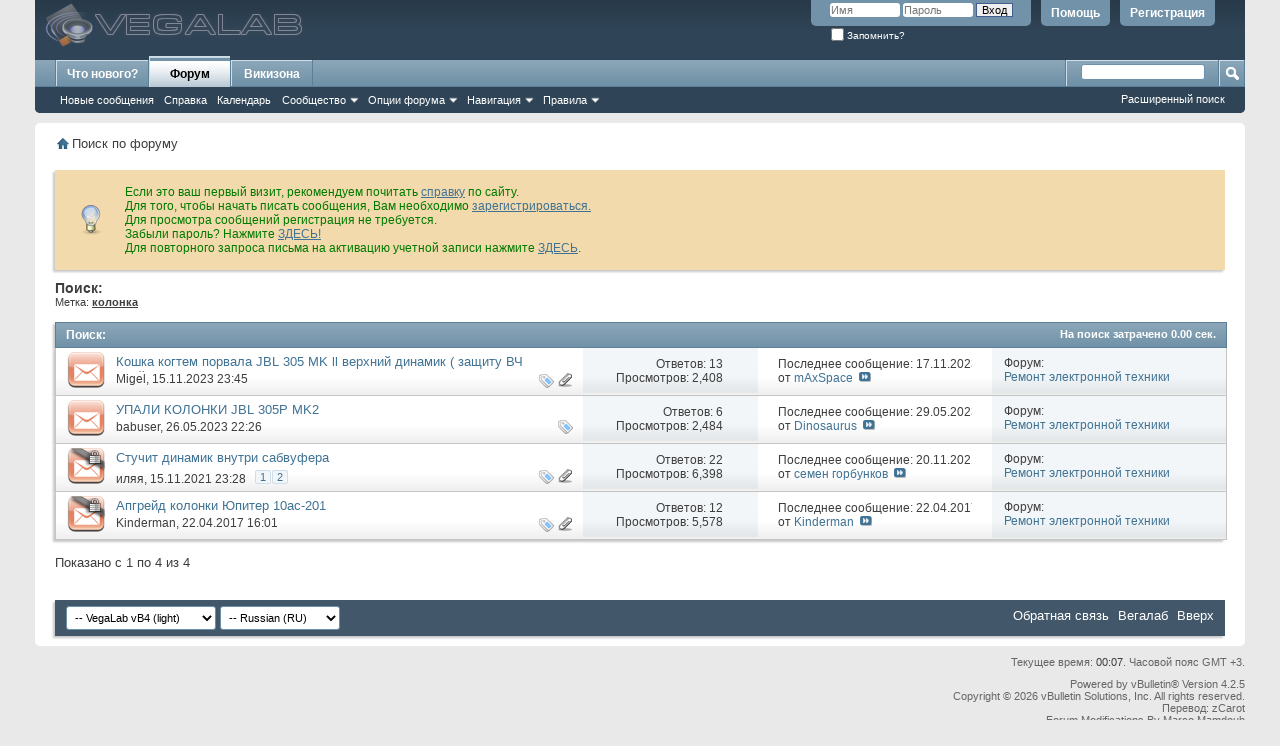

--- FILE ---
content_type: text/html; charset=windows-1251
request_url: https://forum.vegalab.ru/tags.php?s=f804ef393d92ae41e8c40e880302bded&tag=%EA%EE%EB%EE%ED%EA%E0
body_size: 8776
content:
<!DOCTYPE html PUBLIC "-//W3C//DTD XHTML 1.0 Transitional//EN" "http://www.w3.org/TR/xhtml1/DTD/xhtml1-transitional.dtd">
<html xmlns="http://www.w3.org/1999/xhtml" dir="ltr" lang="ru">
<head>
	
	<meta http-equiv="Content-Type" content="text/html; charset=windows-1251" />
<meta id="e_vb_meta_bburl" name="vb_meta_bburl" content="https://forum.vegalab.ru" />
<base href="https://forum.vegalab.ru/" /><!--[if IE]></base><![endif]-->
<meta name="generator" content="vBulletin 4.2.5" />
<meta http-equiv="x-ua-compatible" content="ie=edge" />
<!-- <meta name="viewport" content="width=device-width, initial-scale=1.0"> -->
<meta name="viewport" content="width=980" />
<meta name="referrer" content="always" />
<meta name="robots" content="noindex, nofollow" />
<link rel="shortcut icon" type="image/x-icon" href="https://forum.vegalab.ru/images/favicon.ico" />
<link rel="apple-touch-icon" sizes="180x180" href="https://forum.vegalab.ru/images/apple-touch-icon.png" />
<link rel="icon" type="image/png" sizes="16x16" href="https://forum.vegalab.ru/images/favicon-16x16.png" />
<link rel="icon" type="image/png" sizes="32x32" href="https://forum.vegalab.ru/images/favicon-32x32.png" />
<link rel="icon" type="image/png" sizes="120x120" href="https://forum.vegalab.ru/images/favicon-120x120.png" />
<link rel="mask-icon" href="https://forum.vegalab.ru/images/safari-pinned-tab.svg" color="#5bbad5" />
<meta name="apple-mobile-web-app-title" content="Форум Вегалаб" />
<meta name="theme-color" content="#ffffff" />
<meta name="msapplication-config" content="https://forum.vegalab.ru/images/browserconfig.xml" />
<meta name="msapplication-starturl" content="/" />
<meta name="application-name" content="Форум Вегалаб" />
<link rel="manifest" href="https://forum.vegalab.ru/images/site.webmanifest" />
<link rel="yandex-tableau-widget" href="https://forum.vegalab.ru/images/tableau.json" />

	<meta name="keywords" content="vegalab, вегалаб" />
	<meta name="description" content="Форум о звукотехнике и электронике VegaLab" />



	
		<script type="text/javascript" src="https://ajax.googleapis.com/ajax/libs/yui/2.9.0/build/yuiloader-dom-event/yuiloader-dom-event.js"></script>
	

<script type="text/javascript">
<!--
	if (typeof YAHOO === 'undefined') // Load ALL YUI Local
	{
		document.write('<script type="text/javascript" src="clientscript/yui/yuiloader-dom-event/yuiloader-dom-event.js?v=425"><\/script>');
		document.write('<script type="text/javascript" src="clientscript/yui/connection/connection-min.js?v=425"><\/script>');
		var yuipath = 'clientscript/yui';
		var yuicombopath = '';
		var remoteyui = false;
	}
	else	// Load Rest of YUI remotely (where possible)
	{
		var yuipath = 'https://ajax.googleapis.com/ajax/libs/yui/2.9.0/build';
		var yuicombopath = '';
		var remoteyui = true;
		if (!yuicombopath)
		{
			document.write('<script type="text/javascript" src="https://ajax.googleapis.com/ajax/libs/yui/2.9.0/build/connection/connection-min.js?v=425"><\/script>');
		}
	}
	var SESSIONURL = "s=3735247031717c60e36afe673d672345&";
	var SECURITYTOKEN = "guest";
	var IMGDIR_MISC = "images/misc";
	var IMGDIR_BUTTON = "images/buttons";
	var vb_disable_ajax = parseInt("0", 10);
	var SIMPLEVERSION = "425";
	var BBURL = "https://forum.vegalab.ru";
	var LOGGEDIN = 0 > 0 ? true : false;
	var THIS_SCRIPT = "tags";
	var RELPATH = "tags.php?tag=%EA%EE%EB%EE%ED%EA%E0";
	var PATHS = {
		forum : "",
		cms   : "",
		blog  : ""
	};
	var AJAXBASEURL = "https://forum.vegalab.ru/";
// -->
</script>
	<script type="text/javascript" src="clientscript/vbulletin-core.js?v=425"></script>
	


	<link rel="alternate" type="application/rss+xml" title="Форум Вегалаб RSS лента" href="https://forum.vegalab.ru/external.php?type=RSS2" />
	



	<link rel="stylesheet" type="text/css" href="clientscript/vbulletin_css/style00024l/main-rollup.css?d=1768498479" />
        

	<!--[if lt IE 8]>
	<link rel="stylesheet" type="text/css" href="clientscript/vbulletin_css/style00024l/popupmenu-ie.css?d=1768498479" />
	<link rel="stylesheet" type="text/css" href="clientscript/vbulletin_css/style00024l/vbulletin-ie.css?d=1768498479" />
	<link rel="stylesheet" type="text/css" href="clientscript/vbulletin_css/style00024l/vbulletin-chrome-ie.css?d=1768498479" />
	<link rel="stylesheet" type="text/css" href="clientscript/vbulletin_css/style00024l/vbulletin-formcontrols-ie.css?d=1768498479" />
	<link rel="stylesheet" type="text/css" href="clientscript/vbulletin_css/style00024l/editor-ie.css?d=1768498479" />
	<![endif]-->

<script type='application/ld+json'>
{
    "@context": "https://www.schema.org",
    "@type": "Organization",
    "@id": "https://forum.vegalab.ru/#organization",
    "mainEntityOfPage": "https://forum.vegalab.ru",
    "name": "Форум Вегалаб",
    "email": "forum@vegalab.ru",
    "url": "https://forum.vegalab.ru"
}	
</script>
<script type='application/ld+json'>
{
    "@context": "https://www.schema.org",
    "@type": "ContactPage",
    "url": "https://forum.vegalab.ru/sendmessageadm.php"
}	
</script>
<script type='application/ld+json'>
{
    "@context": "https://www.schema.org",
    "publisher": "https://forum.vegalab.ru/#organization",
    "@type": "WebSite",
    "@id": "https://forum.vegalab.ru/#website",
    "mainEntityOfPage": "https://forum.vegalab.ru",
    "name": "Форум Вегалаб",
    "url": "https://forum.vegalab.ru/",
    "potentialAction": {
        "@type": "SearchAction",
        "query": "required",
        "target": "https://forum.vegalab.ru/search.php?do=process&query={query}"
    },
    "inLanguage": [
        {
            "@type": "Language",
            "name": "Russian (RU)",
            "alternateName": "ru-RU"
        }
    ]
}	
</script>



<script type="text/javascript" src="clientscript/yui/selector/selector-min.js"></script>
<script type="text/javascript" src="clientscript/yui/event-delegate/event-delegate-min.js"></script>
<script type="text/javascript" src="clientscript/yui/animation/animation-min.js"></script>
<script type="text/javascript" src="clientscript/yui/animation/animation-sh.js"></script>
<script type="text/javascript" src="clientscript/vsqspoiler.js"></script>
<link rel="stylesheet" type="text/css" href="clientscript/vbulletin_css/style00024l/vsq_spoiler.css" />
	<title>Результаты поиска - Форум Вегалаб</title>
	
	
	

	
		<link rel="stylesheet" type="text/css" href="clientscript/vbulletin_css/style00024l/search-rollup.css?d=1768498479" />
	

	<!--[if lt IE 8]>
	<script type="text/javascript" src="clientscript/vbulletin-threadlist-ie.js?v=425"></script>
	<link rel="stylesheet" type="text/css" href="clientscript/vbulletin_css/style00024l/threadlist-ie.css?d=1768498479" />
	<link rel="stylesheet" type="text/css" href="clientscript/vbulletin_css/style00024l/forumbits-ie.css?d=1768498479" />
	<link rel="stylesheet" type="text/css" href="clientscript/vbulletin_css/style00024l/postbit-ie.css?d=1768498479" />
	<link rel="stylesheet" type="text/css" href="clientscript/vbulletin_css/style00024l/postbit-lite-ie.css?d=1768498479" />
	<link rel="stylesheet" type="text/css" href="clientscript/vbulletin_css/style00024l/search-ie.css?d=1768498479" />
	<![endif]-->
<link rel="stylesheet" type="text/css" href="clientscript/vbulletin_css/style00024l/additional.css?d=1768498479" />
<link rel="stylesheet" type="text/css" href="css.php?styleid=24&langid=6&d=1768498479&sheet=MARCO1_CKEditor_CSS.css" />
</head>
<body>
	<div class="above_body"> <!-- closing tag is in template navbar -->
<div id="header" class="floatcontainer doc_header">
	<div><a name="top" href="index.php?s=3735247031717c60e36afe673d672345" class="logo-image"><img src="images/misc/vegalab_logo.png" alt="Форум Вегалаб - Powered by vBulletin" /></a></div>
	<div id="toplinks" class="toplinks">
		
			<ul class="nouser">
			
				<li><a href="register.php?s=3735247031717c60e36afe673d672345" rel="nofollow">Регистрация</a></li>
			
				<li><a rel="help" href="faq.php?s=3735247031717c60e36afe673d672345">Помощь</a></li>
				<li>
			<script type="text/javascript" src="clientscript/vbulletin_md5.js?v=425"></script>
			<form id="navbar_loginform" action="login.php?s=3735247031717c60e36afe673d672345&amp;do=login" method="post" onsubmit="md5hash(vb_login_password, vb_login_md5password, vb_login_md5password_utf, 0)">
				<fieldset id="logindetails" class="logindetails">
					<div>
						<div>
					<input type="text" class="textbox default-value" name="vb_login_username" id="navbar_username" size="10" accesskey="u" tabindex="101" value="Имя" />
					<input type="password" class="textbox" tabindex="102" name="vb_login_password" id="navbar_password" size="10" />
					<input type="text" class="textbox default-value" tabindex="102" name="vb_login_password_hint" id="navbar_password_hint" size="10" value="Пароль" style="display:none;" />
					<input type="submit" class="loginbutton" tabindex="104" value="Вход" title="Введите ваше имя пользователя и пароль, чтобы войти, или нажмите кнопку 'Регистрация', чтобы зарегистрироваться." accesskey="s" />
						</div>
					</div>
				</fieldset>
				<div id="remember" class="remember">
					<label for="cb_cookieuser_navbar"><input type="checkbox" name="cookieuser" value="1" id="cb_cookieuser_navbar" class="cb_cookieuser_navbar" accesskey="c" tabindex="103" /> Запомнить?</label>
				</div>

				<input type="hidden" name="s" value="3735247031717c60e36afe673d672345" />
				<input type="hidden" name="securitytoken" value="guest" />
				<input type="hidden" name="do" value="login" />
				<input type="hidden" name="vb_login_md5password" />
				<input type="hidden" name="vb_login_md5password_utf" />
			</form>
			<script type="text/javascript">
			YAHOO.util.Dom.setStyle('navbar_password_hint', "display", "inline");
			YAHOO.util.Dom.setStyle('navbar_password', "display", "none");
			vB_XHTML_Ready.subscribe(function()
			{
			//
				YAHOO.util.Event.on('navbar_username', "focus", navbar_username_focus);
				YAHOO.util.Event.on('navbar_username', "blur", navbar_username_blur);
				YAHOO.util.Event.on('navbar_password_hint', "focus", navbar_password_hint);
				YAHOO.util.Event.on('navbar_password', "blur", navbar_password);
			});
			
			function navbar_username_focus(e)
			{
			//
				var textbox = YAHOO.util.Event.getTarget(e);
				if (textbox.value == 'Имя')
				{
				//
					textbox.value='';
					textbox.style.color='#000000';
				}
			}

			function navbar_username_blur(e)
			{
			//
				var textbox = YAHOO.util.Event.getTarget(e);
				if (textbox.value == '')
				{
				//
					textbox.value='Имя';
					textbox.style.color='#777777';
				}
			}
			
			function navbar_password_hint(e)
			{
			//
				var textbox = YAHOO.util.Event.getTarget(e);
				
				YAHOO.util.Dom.setStyle('navbar_password_hint', "display", "none");
				YAHOO.util.Dom.setStyle('navbar_password', "display", "inline");
				YAHOO.util.Dom.get('navbar_password').focus();
			}

			function navbar_password(e)
			{
			//
				var textbox = YAHOO.util.Event.getTarget(e);
				
				if (textbox.value == '')
				{
					YAHOO.util.Dom.setStyle('navbar_password_hint', "display", "inline");
					YAHOO.util.Dom.setStyle('navbar_password', "display", "none");
				}
			}
			</script>
				</li>
				
			</ul>
		
	</div>
	<div class="ad_global_header">
		 
		 
	</div>
	<hr />
</div>
	<div id="navbar_fix" class="navbar_fix">
  <div id="navbar" class="navbar">
	<ul id="navtabs" class="navtabs floatcontainer">
		
		
	
		<li  id="vbtab_whatsnew">
			<a class="navtab" href="activity.php?s=3735247031717c60e36afe673d672345">Что нового?</a>
		</li>
		
		

	
		<li class="selected" id="vbtab_forum">
			<a class="navtab" href="index.php?s=3735247031717c60e36afe673d672345">Форум</a>
		</li>
		
		
			<ul class="floatcontainer">
				
					
						
							<li id="vbflink_newposts"><a href="search.php?s=3735247031717c60e36afe673d672345&amp;do=getnew&amp;contenttype=vBForum_Post">Новые сообщения</a></li>
						
					
				
					
						
							<li id="vbflink_faq"><a href="faq.php?s=3735247031717c60e36afe673d672345">Справка</a></li>
						
					
				
					
						
							<li id="vbflink_calendar"><a href="calendar.php?s=3735247031717c60e36afe673d672345">Календарь</a></li>
						
					
				
					
						<li class="popupmenu" id="vbmenu_community">
							<a href="javascript://" class="popupctrl">Сообщество</a>
							<ul class="popupbody popuphover">
								
									<li id="vbclink_albums"><a href="album.php?s=3735247031717c60e36afe673d672345">Альбомы</a></li>
								
									<li id="vbclink_members"><a href="memberlist.php?s=3735247031717c60e36afe673d672345">Список пользователей</a></li>
								
							</ul>
						</li>
					
				
					
						<li class="popupmenu" id="vbmenu_actions">
							<a href="javascript://" class="popupctrl">Опции форума</a>
							<ul class="popupbody popuphover">
								
									<li id="vbalink_mfr"><a href="forumdisplay.php?s=3735247031717c60e36afe673d672345&amp;do=markread&amp;markreadhash=guest">Все разделы прочитаны</a></li>
								
							</ul>
						</li>
					
				
					
						<li class="popupmenu" id="vbmenu_qlinks">
							<a href="javascript://" class="popupctrl">Навигация</a>
							<ul class="popupbody popuphover">
								
									<li id="vbqlink_posts"><a href="search.php?s=3735247031717c60e36afe673d672345&amp;do=getdaily&amp;contenttype=vBForum_Post">Сообщения за день</a></li>
								
							</ul>
						</li>
					
				
					
						<li class="popupmenu" id="menu_otmz_836">
							<a href="javascript://" class="popupctrl">Правила</a>
							<ul class="popupbody popuphover">
								
									<li id="link_ntgz_685"><a href="misc.php?s=3735247031717c60e36afe673d672345&amp;do=showrules">Правила форума</a></li>
								
									<li id="link_otmz_331"><a href="privacy_forum.php">Политика обработки персональных данных</a></li>
								
							</ul>
						</li>
					
				
			</ul>
		

	
		<li  id="tab_ndm2_307">
			<a target="_blank" class="navtab" href="https://wzone.vegalab.ru/start">Викизона</a>
		</li>
		
		

		
	</ul>
	
		<div id="globalsearch" class="globalsearch">
			<form action="search.php?s=3735247031717c60e36afe673d672345&amp;do=process" method="post" id="navbar_search" class="navbar_search">
				
				<input type="hidden" name="securitytoken" value="guest" />
				<input type="hidden" name="do" value="process" />
				<span class="textboxcontainer"><span><input type="text" value="" name="query" class="textbox" tabindex="99"/></span></span>
				<span class="buttoncontainer"><span><input type="image" class="searchbutton" src="images/buttons/search.png" name="submit" onclick="document.getElementById('navbar_search').submit;" tabindex="100"/></span></span>
			</form>
			<ul class="navbar_advanced_search">
				<li><a href="search.php?s=3735247031717c60e36afe673d672345&amp;search_type=1" accesskey="4">Расширенный поиск</a></li>
				
			</ul>
		</div>
	
  </div>
</div>
</div><!-- closing div for above_body -->

<div class="body_wrapper">
<div id="breadcrumb" class="breadcrumb">
	<ul class="floatcontainer">
		<li class="navbithome"><a name="top" href="index.php?s=3735247031717c60e36afe673d672345" accesskey="1"><img src="images/misc/navbit-home.png" alt="Главная" /></a></li>
		
		
	<li class="navbit lastnavbit"><span>Поиск по форуму</span></li>

	</ul>
	<hr />
</div>

 
<div id="ad_global_below_navbar"></div>


	<form action="profile.php?do=dismissnotice" method="post" id="notices" class="notices">
		<input type="hidden" name="do" value="dismissnotice" />
		<input type="hidden" name="s" value="s=3735247031717c60e36afe673d672345&amp;" />
		<input type="hidden" name="securitytoken" value="guest" />
		<input type="hidden" id="dismiss_notice_hidden" name="dismiss_noticeid" value="" />
		<input type="hidden" name="url" value="" />
		<ol>
			<li class="restore" id="navbar_notice_1">
	
	<div class="tip-iiclass">Если это ваш первый визит, рекомендуем почитать <a href="faq.php?s=3735247031717c60e36afe673d672345&amp;" target="_blank"><u>справку</u></a> по сайту.<br />
Для того, чтобы начать писать сообщения, Вам необходимо <a href="register.php?s=3735247031717c60e36afe673d672345&amp;" target="_blank"><u>зарегистрироваться.</u></a><br />
Для просмотра сообщений регистрация не требуется.<br />
Забыли пароль? Нажмите <a href="login.php?do=lostpw" target="_blank"><u>ЗДЕСЬ!</u></a><br />
Для повторного запроса письма на активацию учетной записи нажмите <a href="register.php?do=requestemail" target="_blank"><u>ЗДЕСЬ</u></a>.</div>
</li>
		</ol>
	</form>


	<div id="pagetitle">
		<h1>
			
				<a href="tags.php?s=3735247031717c60e36afe673d672345"><strong>Поиск:</strong></a>
			
		</h1>
		<p class="description">
			Метка: <b><u>колонка</u></b>		
		</p>
	</div>
	
	
	
	<div id="above_searchresults" class="floatcontainer">
		
                
	</div>
	
	
	
	<div class="block searchresults" >
	
		<h2 class="searchlisthead">
			<span>
				
					<a href="tags.php?s=3735247031717c60e36afe673d672345"><strong>Поиск</strong></a>:
				
			</span>
			<span class="mainsearchstats">
				
					На поиск затрачено <strong>0.00</strong> сек.
						
			</span>
		</h2>
		
		
		<div class="blockbody">
			
			
				<ol id="searchbits" start="1" class="searchbits">
					
<li class="imodselector threadbit hot " id="thread_94466" title="Динамик играет. Но защитная пленка тканева или бумажная пробита когтем кошки. Подключился суперклееем. Влияет ли это на звук? Как заменить. Искал на али экспрес не нашел. Весь драйвер же менять не...">
	<div class="icon0 rating0 nonsticky">
		<div class="threadinfo thread">
			<!--  status icon block -->
			<a class="threadstatus" rel="vB::AJAX" ></a>

			<!-- title / author block -->
			<div class="inner">
				<h3 class="searchtitle">
				
					
						
					

					
					<a class="title" href="showthread.php?t=94466&amp;s=3735247031717c60e36afe673d672345" id="thread_title_94466" title="Динамик играет. Но защитная пленка тканева или бумажная пробита когтем кошки. Подключился суперклееем. Влияет ли это на звук? Как заменить. Искал на али экспрес не нашел. Весь драйвер же менять не...">Кошка когтем порвала JBL 305 MK ll верхний динамик (  защиту ВЧ драйвера )</a>
				</h3>
						

				<div class="threadmeta">
					<div class="author">
						<span class="label"><a href="member.php?u=75500&amp;s=3735247031717c60e36afe673d672345" class="username understate" title="Migel, 15.11.2023 23:45">Migel</a>,&nbsp;15.11.2023&nbsp;23:45</span>
						
						
						<!-- iconinfo -->
						<div class="threaddetails td">
							<div class="threaddetailicons">
								
									<img src="images/misc/tag.png" alt="jbl, динамик, драйвер вч, колонка, студийный монитор" />
								
								
								
								
								
									<a href="javascript://" onclick="attachments(94466); return false"> <img src="images/misc/paperclip.png" border="0" alt="Вложений: 1" /></a>
								
								
							</div>
						</div>
					</div>
					
				</div>

			</div>		
		</div>

		<!-- threadstats -->
		
		<ul class="threadstats td alt" title="">
			<li>Ответов:
				
					13
				
			</li>
			<li>Просмотров: 2,408</li>
		</ul>
		
		
		<!-- lastpost -->
		<dl class="threadlastpost td">
			<dt class="lastpostby hidden">Последнее сообщение от:</dt>
			<dd>Последнее сообщение: 17.11.2023 <span class="time">08:45</span></dd>
			<dd>
			
				от <a href="member.php?u=14467&amp;s=3735247031717c60e36afe673d672345">mAxSpace</a>
			
 &nbsp;<a href="showthread.php?t=94466&amp;s=3735247031717c60e36afe673d672345&amp;p=3173563#post3173563"><img src="images/buttons/lastpost-right.png" alt="К последнему сообщению" /></a>
			</dd>
		</dl>
		

		<div class="threadpostedin td alt">
			<p>
				Форум:<br /><a href="forumdisplay.php?f=45&amp;s=3735247031717c60e36afe673d672345" title="Ремонт электронной техники">Ремонт электронной техники</a>
			</p>
			
		</div>

		

		

	</div>
</li>
<li class="imodselector threadbit hot " id="thread_93805" title="Здраствуйте, упала на пол колонка жбл305п мк2, звук стал намного тише чем другая, а ещё у неё стало меньше ВЧ и НЧ, чем в исправной, я разобрал, все на месте, трещин нету, в чём может быть проблема?">
	<div class="icon0 rating0 nonsticky">
		<div class="threadinfo thread">
			<!--  status icon block -->
			<a class="threadstatus" rel="vB::AJAX" ></a>

			<!-- title / author block -->
			<div class="inner">
				<h3 class="searchtitle">
				
					
						
					

					
					<a class="title" href="showthread.php?t=93805&amp;s=3735247031717c60e36afe673d672345" id="thread_title_93805" title="Здраствуйте, упала на пол колонка жбл305п мк2, звук стал намного тише чем другая, а ещё у неё стало меньше ВЧ и НЧ, чем в исправной, я разобрал, все на месте, трещин нету, в чём может быть проблема?">УПАЛИ КОЛОНКИ JBL 305P MK2</a>
				</h3>
						

				<div class="threadmeta">
					<div class="author">
						<span class="label"><a href="member.php?u=74993&amp;s=3735247031717c60e36afe673d672345" class="username understate" title="babuser, 26.05.2023 22:26">babuser</a>,&nbsp;26.05.2023&nbsp;22:26</span>
						
						
						<!-- iconinfo -->
						<div class="threaddetails td">
							<div class="threaddetailicons">
								
									<img src="images/misc/tag.png" alt="jbl, колонка" />
								
								
								
								
								
								
							</div>
						</div>
					</div>
					
				</div>

			</div>		
		</div>

		<!-- threadstats -->
		
		<ul class="threadstats td alt" title="">
			<li>Ответов:
				
					6
				
			</li>
			<li>Просмотров: 2,484</li>
		</ul>
		
		
		<!-- lastpost -->
		<dl class="threadlastpost td">
			<dt class="lastpostby hidden">Последнее сообщение от:</dt>
			<dd>Последнее сообщение: 29.05.2023 <span class="time">21:01</span></dd>
			<dd>
			
				от <a href="member.php?u=67872&amp;s=3735247031717c60e36afe673d672345">Dinosaurus</a>
			
 &nbsp;<a href="showthread.php?t=93805&amp;s=3735247031717c60e36afe673d672345&amp;p=3132232#post3132232"><img src="images/buttons/lastpost-right.png" alt="К последнему сообщению" /></a>
			</dd>
		</dl>
		

		<div class="threadpostedin td alt">
			<p>
				Форум:<br /><a href="forumdisplay.php?f=45&amp;s=3735247031717c60e36afe673d672345" title="Ремонт электронной техники">Ремонт электронной техники</a>
			</p>
			
		</div>

		

		

	</div>
</li>
<li class="imodselector threadbit hot lock " id="thread_91138" title="Саб 2.1. Звук воспроизводит нормально. Но саб колотит всегда как включён. Разобрал, диффузор целый, стучит где-то внутри. На ответах пишут, что оторвалась катушка внутри. Ремонтопригодно ли это?...">
	<div class="icon0 rating0 nonsticky">
		<div class="threadinfo thread">
			<!--  status icon block -->
			<a class="threadstatus" rel="vB::AJAX" ></a>

			<!-- title / author block -->
			<div class="inner">
				<h3 class="searchtitle">
				
					
						
					

					
					<a class="title" href="showthread.php?t=91138&amp;s=3735247031717c60e36afe673d672345" id="thread_title_91138" title="Саб 2.1. Звук воспроизводит нормально. Но саб колотит всегда как включён. Разобрал, диффузор целый, стучит где-то внутри. На ответах пишут, что оторвалась катушка внутри. Ремонтопригодно ли это?...">Стучит динамик внутри сабвуфера</a>
				</h3>
						

				<div class="threadmeta">
					<div class="author">
						<span class="label"><a href="member.php?u=72116&amp;s=3735247031717c60e36afe673d672345" class="username understate" title="иляя, 15.11.2021 23:28">иляя</a>,&nbsp;15.11.2021&nbsp;23:28</span>
						
						
							<dl class="pagination" id="pagination_threadbit_91138">
								<dt class="label">2 Страницы <span class="separator">&bull;</span></dt>
								<dd>
										 <span><a href="showthread.php?t=91138&amp;s=3735247031717c60e36afe673d672345">1</a></span> <span><a href="showthread.php?t=91138&amp;page=2&amp;s=3735247031717c60e36afe673d672345">2</a></span>
										
								</dd>
							</dl>
						
						<!-- iconinfo -->
						<div class="threaddetails td">
							<div class="threaddetailicons">
								
									<img src="images/misc/tag.png" alt="громкоговоритель, дефект, колонка, ремонт, сабфуфер" />
								
								
								
								
								
									<a href="javascript://" onclick="attachments(91138); return false"> <img src="images/misc/paperclip.png" border="0" alt="Вложений: 2" /></a>
								
								
							</div>
						</div>
					</div>
					
				</div>

			</div>		
		</div>

		<!-- threadstats -->
		
		<ul class="threadstats td alt" title="">
			<li>Ответов:
				
					22
				
			</li>
			<li>Просмотров: 6,398</li>
		</ul>
		
		
		<!-- lastpost -->
		<dl class="threadlastpost td">
			<dt class="lastpostby hidden">Последнее сообщение от:</dt>
			<dd>Последнее сообщение: 20.11.2021 <span class="time">08:23</span></dd>
			<dd>
			
				от <a href="member.php?u=16412&amp;s=3735247031717c60e36afe673d672345">семен горбунков</a>
			
 &nbsp;<a href="showthread.php?t=91138&amp;s=3735247031717c60e36afe673d672345&amp;p=2981884#post2981884"><img src="images/buttons/lastpost-right.png" alt="К последнему сообщению" /></a>
			</dd>
		</dl>
		

		<div class="threadpostedin td alt">
			<p>
				Форум:<br /><a href="forumdisplay.php?f=45&amp;s=3735247031717c60e36afe673d672345" title="Ремонт электронной техники">Ремонт электронной техники</a>
			</p>
			
		</div>

		

		

	</div>
</li>
<li class="imodselector threadbit hot lock " id="thread_78309" title="Приветствую! 
Оговорюсь сразу, что я типичный &quot;чайник&quot; в вопросах проф. ремонта и характеристик акустики:-?:-). Просто досталась эта колонка (одна) и появилось желание сделать её дополнением к своему...">
	<div class="icon5 rating0 nonsticky">
		<div class="threadinfo thread">
			<!--  status icon block -->
			<a class="threadstatus" rel="vB::AJAX" ></a>

			<!-- title / author block -->
			<div class="inner">
				<h3 class="searchtitle">
				
					
						
					

					
					<a class="title" href="showthread.php?t=78309&amp;s=3735247031717c60e36afe673d672345" id="thread_title_78309" title="Приветствую! 
Оговорюсь сразу, что я типичный &quot;чайник&quot; в вопросах проф. ремонта и характеристик акустики:-?:-). Просто досталась эта колонка (одна) и появилось желание сделать её дополнением к своему...">Апгрейд колонки Юпитер 10ас-201</a>
				</h3>
						

				<div class="threadmeta">
					<div class="author">
						<span class="label"><a href="member.php?u=57726&amp;s=3735247031717c60e36afe673d672345" class="username understate" title="Kinderman, 22.04.2017 16:01">Kinderman</a>,&nbsp;22.04.2017&nbsp;16:01</span>
						
						
						<!-- iconinfo -->
						<div class="threaddetails td">
							<div class="threaddetailicons">
								
									<img src="images/misc/tag.png" alt="10ас-201, 10гд-30б, колонка, усилитель мощности, юпитер" />
								
								
								
								
								
									<a href="javascript://" onclick="attachments(78309); return false"> <img src="images/misc/paperclip.png" border="0" alt="Вложений: 5" /></a>
								
								
							</div>
						</div>
					</div>
					
				</div>

			</div>		
		</div>

		<!-- threadstats -->
		
		<ul class="threadstats td alt" title="">
			<li>Ответов:
				
					12
				
			</li>
			<li>Просмотров: 5,578</li>
		</ul>
		
		
		<!-- lastpost -->
		<dl class="threadlastpost td">
			<dt class="lastpostby hidden">Последнее сообщение от:</dt>
			<dd>Последнее сообщение: 22.04.2017 <span class="time">19:11</span></dd>
			<dd>
			
				от <a href="member.php?u=57726&amp;s=3735247031717c60e36afe673d672345">Kinderman</a>
			
 &nbsp;<a href="showthread.php?t=78309&amp;s=3735247031717c60e36afe673d672345&amp;p=2338406#post2338406"><img src="images/buttons/lastpost-right.png" alt="К последнему сообщению" /></a>
			</dd>
		</dl>
		

		<div class="threadpostedin td alt">
			<p>
				Форум:<br /><a href="forumdisplay.php?f=45&amp;s=3735247031717c60e36afe673d672345" title="Ремонт электронной техники">Ремонт электронной техники</a>
			</p>
			
		</div>

		

		

	</div>
</li>
				</ol>
				
			
		</div>

		<div class="blockfootpad">
			

			
			<div id="postpagestats">
				Показано с 1 по 4 из 4
			</div>
			

		</div>
	</div>
	

	
	
	
	
	
	
	
<div style="clear: left">
   
  <div id="ad_global_above_footer"></div>
</div>

<div id="footer" class="floatcontainer footer">

	<form action="index.php" method="get" id="footer_select" class="footer_select">

		
			<select name="styleid" onchange="switch_id(this, 'style')">
				<optgroup label="Выбор стиля"><option class="hidden"></option></optgroup>
				
					
					<optgroup label="&nbsp;Стандартные стили">
									
					
	<option value="24" class="" selected="selected">-- VegaLab vB4 (light)</option>

	<option value="25" class="" >-- VegaLab vB4 (gray)</option>

					
					</optgroup>
										
				
				
					
					<optgroup label="&nbsp;Мобильные стили">
					
					
	<option value="22" class="" >-- VegaLab (mobile)</option>

					
					</optgroup>
										
				
			</select>	
		
		
		
			<select name="langid" onchange="switch_id(this, 'lang')">
				<optgroup label="Выбор языка">
					
	<option value="1" class="" >-- English (US)</option>

	<option value="6" class="" selected="selected">-- Russian (RU)</option>

				</optgroup>
			</select>
		
	</form>

	<ul id="footer_links" class="footer_links">
		<li><a href="mailto:forum@vegalab.ru" rel="nofollow" accesskey="9">Обратная связь</a></li>
		<li><a href="https://www.vegalab.ru">Вегалаб</a></li>
		
		
		
		
		
		
		<li><a href="tags.php?tag=%EA%EE%EB%EE%ED%EA%E0#top" onclick="document.location.hash='top'; return false;">Вверх</a></li>
	</ul>
	
	
	
	
	<script type="text/javascript">
	<!--
		// Main vBulletin Javascript Initialization
		vBulletin_init();
	//-->
	</script>
        <script type="text/javascript" src="clientscript/fix_header.js"></script>
</div>
</div> <!-- closing div for body_wrapper -->

<div class="below_body">
<div id="footer_time" class="shade footer_time">Текущее время: <span class="time">00:07</span>. Часовой пояс GMT +3.</div>

<div id="footer_copyright" class="shade footer_copyright">
	<!-- Do not remove this copyright notice -->
	Powered by <a href="https://www.vbulletin.com" id="vbulletinlink">vBulletin&reg;</a> Version 4.2.5 <br />Copyright &copy; 2026 vBulletin Solutions, Inc. All rights reserved.<br />Перевод: <a href="http://www.zcarot.com/" target="_blank">zCarot</a><br />Forum Modifications By <a href="http://www.marcomamdouh.com/" title="Marco Mamdouh">Marco Mamdouh</a>
	<!-- Do not remove this copyright notice -->	
</div>
<div id="footer_morecopyright" class="shade footer_morecopyright">
	<!-- Do not remove cronimage or your scheduled tasks will cease to function -->
	
	<!-- Do not remove cronimage or your scheduled tasks will cease to function -->
	
	
</div>
 

</div>

</body>
</html>

--- FILE ---
content_type: application/javascript; charset=windows-1251
request_url: https://forum.vegalab.ru/clientscript/yui/selector/selector-min.js
body_size: 7805
content:
/*
Copyright (c) 2010, Yahoo! Inc. All rights reserved.
Code licensed under the BSD License:
http://developer.yahoo.com/yui/license.html
version: 2.8.2r1
*/
(function(){var A=YAHOO.util;A.Selector={_foundCache:[],_regexCache:{},_re:{nth:/^(?:([-]?\d*)(n){1}|(odd|even)$)*([-+]?\d*)$/,attr:/(\[.*\])/g,urls:/^(?:href|src)/},document:window.document,attrAliases:{},shorthand:{"\\#(-?[_a-z]+[-\\w]*)":"[id=$1]","\\.(-?[_a-z]+[-\\w]*)":"[class~=$1]"},operators:{"=":function(B,C){return B===C;},"!=":function(B,C){return B!==C;},"~=":function(B,D){var C=" ";return(C+B+C).indexOf((C+D+C))>-1;},"|=":function(B,C){return B===C||B.slice(0,C.length+1)===C+"-";},"^=":function(B,C){return B.indexOf(C)===0;},"$=":function(B,C){return B.slice(-C.length)===C;},"*=":function(B,C){return B.indexOf(C)>-1;},"":function(B,C){return B;}},pseudos:{"root":function(B){return B===B.ownerDocument.documentElement;},"nth-child":function(B,C){return A.Selector._getNth(B,C);},"nth-last-child":function(B,C){return A.Selector._getNth(B,C,null,true);},"nth-of-type":function(B,C){return A.Selector._getNth(B,C,B.tagName);},"nth-last-of-type":function(B,C){return A.Selector._getNth(B,C,B.tagName,true);},"first-child":function(B){return A.Selector._getChildren(B.parentNode)[0]===B;},"last-child":function(C){var B=A.Selector._getChildren(C.parentNode);return B[B.length-1]===C;},"first-of-type":function(B,C){return A.Selector._getChildren(B.parentNode,B.tagName)[0];},"last-of-type":function(C,D){var B=A.Selector._getChildren(C.parentNode,C.tagName);return B[B.length-1];},"only-child":function(C){var B=A.Selector._getChildren(C.parentNode);return B.length===1&&B[0]===C;},"only-of-type":function(B){return A.Selector._getChildren(B.parentNode,B.tagName).length===1;},"empty":function(B){return B.childNodes.length===0;},"not":function(B,C){return !A.Selector.test(B,C);},"contains":function(B,D){var C=B.innerText||B.textContent||"";return C.indexOf(D)>-1;},"checked":function(B){return B.checked===true;}},test:function(F,D){F=A.Selector.document.getElementById(F)||F;if(!F){return false;}var C=D?D.split(","):[];if(C.length){for(var E=0,B=C.length;E<B;++E){if(A.Selector._test(F,C[E])){return true;}}return false;}return A.Selector._test(F,D);},_test:function(D,G,F,E){F=F||A.Selector._tokenize(G).pop()||{};if(!D.tagName||(F.tag!=="*"&&D.tagName!==F.tag)||(E&&D._found)){return false;}if(F.attributes.length){var B,H,C=A.Selector._re.urls;if(!D.attributes||!D.attributes.length){return false;}for(var I=0,K;K=F.attributes[I++];){H=(C.test(K[0]))?2:0;B=D.getAttribute(K[0],H);if(B===null||B===undefined){return false;}if(A.Selector.operators[K[1]]&&!A.Selector.operators[K[1]](B,K[2])){return false;}}}if(F.pseudos.length){for(var I=0,J=F.pseudos.length;I<J;++I){if(A.Selector.pseudos[F.pseudos[I][0]]&&!A.Selector.pseudos[F.pseudos[I][0]](D,F.pseudos[I][1])){return false;}}}return(F.previous&&F.previous.combinator!==",")?A.Selector._combinators[F.previous.combinator](D,F):true;},filter:function(E,D){E=E||[];var G,C=[],H=A.Selector._tokenize(D);if(!E.item){for(var F=0,B=E.length;F<B;++F){if(!E[F].tagName){G=A.Selector.document.getElementById(E[F]);if(G){E[F]=G;}else{}}}}C=A.Selector._filter(E,A.Selector._tokenize(D)[0]);return C;},_filter:function(E,G,H,D){var C=H?null:[],I=A.Selector._foundCache;for(var F=0,B=E.length;F<B;F++){if(!A.Selector._test(E[F],"",G,D)){continue;}if(H){return E[F];}if(D){if(E[F]._found){continue;}E[F]._found=true;I[I.length]=E[F];}C[C.length]=E[F];}return C;},query:function(C,D,E){var B=A.Selector._query(C,D,E);return B;},_query:function(H,M,N,F){var P=(N)?null:[],E;if(!H){return P;}var D=H.split(",");if(D.length>1){var O;for(var I=0,J=D.length;I<J;++I){O=A.Selector._query(D[I],M,N,true);P=N?O:P.concat(O);}A.Selector._clearFoundCache();return P;}if(M&&!M.nodeName){M=A.Selector.document.getElementById(M);if(!M){return P;}}M=M||A.Selector.document;if(M.nodeName!=="#document"){A.Dom.generateId(M);H=M.tagName+"#"+M.id+" "+H;E=M;M=M.ownerDocument;}var L=A.Selector._tokenize(H);var K=L[A.Selector._getIdTokenIndex(L)],B=[],C,G=L.pop()||{};if(K){C=A.Selector._getId(K.attributes);}if(C){E=E||A.Selector.document.getElementById(C);if(E&&(M.nodeName==="#document"||A.Dom.isAncestor(M,E))){if(A.Selector._test(E,null,K)){if(K===G){B=[E];}else{if(K.combinator===" "||K.combinator===">"){M=E;}}}}else{return P;}}if(M&&!B.length){B=M.getElementsByTagName(G.tag);}if(B.length){P=A.Selector._filter(B,G,N,F);}return P;},_clearFoundCache:function(){var E=A.Selector._foundCache;for(var C=0,B=E.length;C<B;++C){try{delete E[C]._found;}catch(D){E[C].removeAttribute("_found");}}E=[];},_getRegExp:function(D,B){var C=A.Selector._regexCache;B=B||"";if(!C[D+B]){C[D+B]=new RegExp(D,B);}return C[D+B];},_getChildren:function(){if(document.documentElement.children&&document.documentElement.children.tags){return function(C,B){return(B)?C.children.tags(B):C.children||[];};}else{return function(F,C){var E=[],G=F.childNodes;for(var D=0,B=G.length;D<B;++D){if(G[D].tagName){if(!C||G[D].tagName===C){E.push(G[D]);}}}return E;};}}(),_combinators:{" ":function(C,B){while((C=C.parentNode)){if(A.Selector._test(C,"",B.previous)){return true;}}return false;},">":function(C,B){return A.Selector._test(C.parentNode,null,B.previous);},"+":function(D,C){var B=D.previousSibling;while(B&&B.nodeType!==1){B=B.previousSibling;}if(B&&A.Selector._test(B,null,C.previous)){return true;}return false;},"~":function(D,C){var B=D.previousSibling;while(B){if(B.nodeType===1&&A.Selector._test(B,null,C.previous)){return true;}B=B.previousSibling;}return false;}},_getNth:function(C,L,N,G){A.Selector._re.nth.test(L);var K=parseInt(RegExp.$1,10),B=RegExp.$2,H=RegExp.$3,I=parseInt(RegExp.$4,10)||0,M=[],E;var J=A.Selector._getChildren(C.parentNode,N);if(H){K=2;E="+";B="n";I=(H==="odd")?1:0;}else{if(isNaN(K)){K=(B)?1:0;}}if(K===0){if(G){I=J.length-I+1;}if(J[I-1]===C){return true;}else{return false;}}else{if(K<0){G=!!G;K=Math.abs(K);}}if(!G){for(var D=I-1,F=J.length;D<F;D+=K){if(D>=0&&J[D]===C){return true;}}}else{for(var D=J.length-I,F=J.length;D>=0;D-=K){if(D<F&&J[D]===C){return true;}}}return false;},_getId:function(C){for(var D=0,B=C.length;D<B;++D){if(C[D][0]=="id"&&C[D][1]==="="){return C[D][2];
}}},_getIdTokenIndex:function(D){for(var C=0,B=D.length;C<B;++C){if(A.Selector._getId(D[C].attributes)){return C;}}return -1;},_patterns:{tag:/^((?:-?[_a-z]+[\w-]*)|\*)/i,attributes:/^\[([a-z]+\w*)+([~\|\^\$\*!=]=?)?['"]?([^\]]*?)['"]?\]/i,pseudos:/^:([-\w]+)(?:\(['"]?(.+)['"]?\))*/i,combinator:/^\s*([>+~]|\s)\s*/},_tokenize:function(B){var D={},H=[],I,G=false,F=A.Selector._patterns,C;B=A.Selector._replaceShorthand(B);do{G=false;for(var E in F){if(YAHOO.lang.hasOwnProperty(F,E)){if(E!="tag"&&E!="combinator"){D[E]=D[E]||[];}if((C=F[E].exec(B))){G=true;if(E!="tag"&&E!="combinator"){if(E==="attributes"&&C[1]==="id"){D.id=C[3];}D[E].push(C.slice(1));}else{D[E]=C[1];}B=B.replace(C[0],"");if(E==="combinator"||!B.length){D.attributes=A.Selector._fixAttributes(D.attributes);D.pseudos=D.pseudos||[];D.tag=D.tag?D.tag.toUpperCase():"*";H.push(D);D={previous:D};}}}}}while(G);return H;},_fixAttributes:function(C){var D=A.Selector.attrAliases;C=C||[];for(var E=0,B=C.length;E<B;++E){if(D[C[E][0]]){C[E][0]=D[C[E][0]];}if(!C[E][1]){C[E][1]="";}}return C;},_replaceShorthand:function(C){var D=A.Selector.shorthand;var E=C.match(A.Selector._re.attr);if(E){C=C.replace(A.Selector._re.attr,"REPLACED_ATTRIBUTE");}for(var G in D){if(YAHOO.lang.hasOwnProperty(D,G)){C=C.replace(A.Selector._getRegExp(G,"gi"),D[G]);}}if(E){for(var F=0,B=E.length;F<B;++F){C=C.replace("REPLACED_ATTRIBUTE",E[F]);}}return C;}};if(YAHOO.env.ua.ie&&YAHOO.env.ua.ie<8){A.Selector.attrAliases["class"]="className";A.Selector.attrAliases["for"]="htmlFor";}})();YAHOO.register("selector",YAHOO.util.Selector,{version:"2.8.2r1",build:"7"});